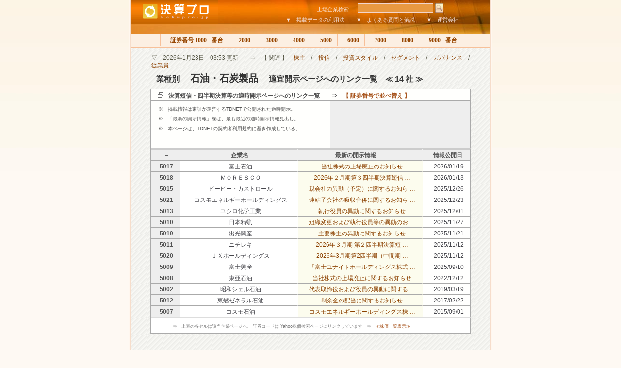

--- FILE ---
content_type: text/html
request_url: http://ke.kabupro.jp/list/t0009b.htm
body_size: 11788
content:


<!DOCTYPE HTML PUBLIC "-//W3C//DTD HTML 4.01 Transitional//EN" "http://www.w3c.org/TR/1999/REC-html401-19991224/loose.dtd">
<HTML>
<HEAD>
<TITLE>決算プロ　【　企業別開示資料ページへのリンク一覧　｜　業種別　石油・石炭製品　 】</TITLE>
<META name="keywords" content="上場企業、決算、四半期決算、適時開示、決算短信"/>
<META name="description" content="上場企業、約3,900社の決算を速報"/>
<META http-equiv=Content-Type content="text/html; charset=shift_jis">
<LINK href="../css/alt1.css" type=text/css rel=stylesheet>
</HEAD>

<BODY id=body>
<a name="top"></a>

<!-- コンテンツ -->
<DIV id=wrapper>

<!-- ヘッダ　-->
<DIV id=header>
<table width="705" border="0" cellspacing="0" cellpadding="0">
<form method="post" action="http://ke.kabupro.jp/search/code.cgi">
<tr>
	<td width="172" rowspan="2" valign =top ><a href="http://ke.kabupro.jp/"><img src="http://ke.kabupro.jp/img/kabupro_logo.jpg" alt="決算プロ" width="179" height="49" border="0" align="top"></a></td>
	<td width="533" align="right" valign=bottom colspan="2">
	<div id=searchbox>
	<span class=front>上場企業検索　</span>
	<input type="text" id="sbi"name="HANDLE" maxlength="255" value=""></input>	
	<input type="image" id="sbb" alt="Go" src="http://www.kabupro.jp/img/header_search.jpg"></input>
	</div>	
	</td>
</tr>
<tr>
	<td width="503" align="right" valign=bottom><a href="../doc/howto00.htm">▼　掲載データの利用法</a>　　<a href="http://www.kabupro.jp/doc/question00.htm">▼　よくある質問と解説</a>　　<a href="http://www.fundpro.jp/doc/company.htm">▼　運営会社</a></td>
	<td width="30">　</td>
</tr>
</form>
</table>
</DIV>

<!-- ヘッダーナビ-->
<DIV id=topnav>
<A class=none href="index.htm">各分類へ</A><SPAN class=topnone> | </SPAN>
<A class=firsta href="../list/s1000.htm">　証券番号 1000 - 番台 </A><SPAN class=topnone> | </SPAN>
<A href="../list/s2000.htm">　2000 </A><SPAN class=topnone> | </SPAN>
<A href="../list/s3000.htm">　3000 </A><SPAN class=topnone> | </SPAN>
<A href="../list/s4000.htm">　4000 </A><SPAN class=topnone> | </SPAN>
<A href="../list/s5000.htm">　5000 </A><SPAN class=topnone> | </SPAN>
<A href="../list/s6000.htm">　6000 </A><SPAN class=topnone> | </SPAN>
<A href="../list/s7000.htm">　7000 </A><SPAN class=topnone> | </SPAN>
<A href="../list/s8000.htm">　8000 </A><SPAN class=topnone> | </SPAN>
<A href="../list/s9000.htm">　9000 - 番台 </A><SPAN class=topnone> | </SPAN>
</DIV>

<!--　コンテナ　-->
<div id="centercont">

<!-- 本文 -->
<p id="h1sub">▽　2026年1月23日　03:53 更新　　⇒　【 関連 】　<a href=http://www.kabupro.jp/list/t0009.htm>株主</a>　/　<a href=http://www.fundpro.jp/list/t0009d.htm>投信</a>　/　<a href=http://st.fundpro.jp/list/t0009f.htm>投資スタイル</a>　/　<a href=http://sg.kabupro.jp/list/t0009.htm>セグメント</a>　/　<a href=http://cg.kabupro.jp/list/t0009.htm>ガバナンス</a>　/　<a href=http://www.nenshu.jp/list/t0009a.htm>従業員</a></p>
<h1>　<span style="font-size: 16px">業種別</span>　<span style="font-size: 20px">石油・石炭製品</span></span>　<span style="font-size: 16px">適宜開示ページへのリンク一覧　≪ 14 社 ≫</span></h1>

<!-- TYPE00 -->
<table width=660 cellspacing="0" class="Quote">
<tr><th colspan="5" class="LineIcon">決算短信・四半期決算等の適時開示ページへのリンク一覧　　⇒　<a href=t0009.htm>【 証券番号で並べ替え 】</a></th></tr>
<tr>
<td colspan="3" class="TextIndex" height="90" valign="top">
<p>※　掲載情報は東証が運営するTDNETで公開された適時開示。</p>
<p>※　「最新の開示情報」欄は、最も最近の適時開示情報見出し。</p>
<p>※　本ページは、TDNETの契約者利用規約に基き作成している。</p>
</td>
<th colspan="2" class="CellAd">
<script type="text/javascript"><!--
google_ad_client = "pub-0621632307180491";google_ad_width = 234;google_ad_height = 60;google_ad_format = "234x60_as";google_ad_type = "text";google_ad_channel = "";google_color_border = "eeeeee";google_color_bg = "eeeeee";google_color_link = "535353";google_color_text = "646464";google_color_url = "646464";//--></script><script type="text/javascript"  src="http://pagead2.googlesyndication.com/pagead/show_ads.js"></script>
</th>
</tr>
<tr>
<th width=9% class=LineDouble>－</th><th width=37% class=LineDoubleRight align=center>企業名</th><th width=10% class=LineDoubleCenterL>　</th><th width=29% class=LineDoubleCenterR>最新の開示情報</th><th width=15% class=LineDouble>情報公開日</th></tr><tr><th><a href=http://quote.yahoo.co.jp/q?s=5017&d=t>5017</a></th><td class=CellName><a href=../code/5017.htm>富士石油</a></td><td class=CellBrownName colspan=2><a href=http://ke.kabupro.jp/tsp/20260119/140120260119535365.pdf>当社株式の上場廃止のお知らせ</a></td><td class=CellKessan><a href=../hist/20260119.htm>2026/01/19</a></td></tr>
<tr><th><a href=http://quote.yahoo.co.jp/q?s=5018&d=t>5018</a></th><td class=CellName><a href=../code/5018.htm>ＭＯＲＥＳＣＯ</a></td><td class=CellBrownName colspan=2><a href=http://ke.kabupro.jp/tsp/20260113/140120260113532104.pdf>2026年２月期第３四半期決算短信 …</a></td><td class=CellKessan><a href=../hist/20260113.htm>2026/01/13</a></td></tr>
<tr><th><a href=http://quote.yahoo.co.jp/q?s=5015&d=t>5015</a></th><td class=CellName><a href=../code/5015.htm>ビーピー・カストロール</a></td><td class=CellBrownName colspan=2><a href=http://ke.kabupro.jp/tsp/20251226/140120251226527440.pdf>親会社の異動（予定）に関するお知ら …</a></td><td class=CellKessan><a href=../hist/20251226.htm>2025/12/26</a></td></tr>
<tr><th><a href=http://quote.yahoo.co.jp/q?s=5021&d=t>5021</a></th><td class=CellName><a href=../code/5021.htm>コスモエネルギーホールディングス</a></td><td class=CellBrownName colspan=2><a href=http://ke.kabupro.jp/tsp/20251223/140120251223524506.pdf>連結子会社の吸収合併に関するお知ら …</a></td><td class=CellKessan><a href=../hist/20251223.htm>2025/12/23</a></td></tr>
<tr><th><a href=http://quote.yahoo.co.jp/q?s=5013&d=t>5013</a></th><td class=CellName><a href=../code/5013.htm>ユシロ化学工業</a></td><td class=CellBrownName colspan=2><a href=http://ke.kabupro.jp/tsp/20251201/140120251127509879.pdf>執行役員の異動に関するお知らせ</a></td><td class=CellKessan><a href=../hist/20251201.htm>2025/12/01</a></td></tr>
<tr><th><a href=http://quote.yahoo.co.jp/q?s=5010&d=t>5010</a></th><td class=CellName><a href=../code/5010.htm>日本精蝋</a></td><td class=CellBrownName colspan=2><a href=http://ke.kabupro.jp/tsp/20251127/140120251127510115.pdf>組織変更および執行役員等の異動のお …</a></td><td class=CellKessan><a href=../hist/20251127.htm>2025/11/27</a></td></tr>
<tr><th><a href=http://quote.yahoo.co.jp/q?s=5019&d=t>5019</a></th><td class=CellName><a href=../code/5019.htm>出光興産</a></td><td class=CellBrownName colspan=2><a href=http://ke.kabupro.jp/tsp/20251121/140120251121508033.pdf>主要株主の異動に関するお知らせ</a></td><td class=CellKessan><a href=../hist/20251121.htm>2025/11/21</a></td></tr>
<tr><th><a href=http://quote.yahoo.co.jp/q?s=5011&d=t>5011</a></th><td class=CellName><a href=../code/5011.htm>ニチレキ</a></td><td class=CellBrownName colspan=2><a href=http://ke.kabupro.jp/tsp/20251112/140120251112597107.pdf>2026年３月期 第２四半期決算短 …</a></td><td class=CellKessan><a href=../hist/20251112.htm>2025/11/12</a></td></tr>
<tr><th><a href=http://quote.yahoo.co.jp/q?s=5020&d=t>5020</a></th><td class=CellName><a href=../code/5020.htm>ＪＸホールディングス</a></td><td class=CellBrownName colspan=2><a href=http://ke.kabupro.jp/tsp/20251112/140120251111596387.pdf>2026年3月期第2四半期（中間期 …</a></td><td class=CellKessan><a href=../hist/20251112.htm>2025/11/12</a></td></tr>
<tr><th><a href=http://quote.yahoo.co.jp/q?s=5009&d=t>5009</a></th><td class=CellName><a href=../code/5009.htm>富士興産</a></td><td class=CellBrownName colspan=2><a href=http://ke.kabupro.jp/tsp/20250910/140120250910555451.pdf>「富士ユナイトホールディングス株式 …</a></td><td class=CellKessan><a href=../hist/20250910.htm>2025/09/10</a></td></tr>
<tr><th><a href=http://quote.yahoo.co.jp/q?s=5008&d=t>5008</a></th><td class=CellName><a href=../code/5008.htm>東亜石油</a></td><td class=CellBrownName colspan=2><a href=http://ke.kabupro.jp/tsp/20221212/140120221212577132.pdf>当社株式の上場廃止に関するお知らせ</a></td><td class=CellKessan><a href=../hist/20221212.htm>2022/12/12</a></td></tr>
<tr><th><a href=http://quote.yahoo.co.jp/q?s=5002&d=t>5002</a></th><td class=CellName><a href=../code/5002.htm>昭和シェル石油</a></td><td class=CellBrownName colspan=2><a href=http://ke.kabupro.jp/tsp/20190319/140120190319492359.pdf>代表取締役および役員の異動に関する …</a></td><td class=CellKessan><a href=../hist/20190319.htm>2019/03/19</a></td></tr>
<tr><th><a href=http://quote.yahoo.co.jp/q?s=5012&d=t>5012</a></th><td class=CellName><a href=../code/5012.htm>東燃ゼネラル石油</a></td><td class=CellBrownName colspan=2><a href=http://ke.kabupro.jp/tsp/20170222/140120170222404638.pdf>剰余金の配当に関するお知らせ</a></td><td class=CellKessan><a href=../hist/20170222.htm>2017/02/22</a></td></tr>
<tr><th><a href=http://quote.yahoo.co.jp/q?s=5007&d=t>5007</a></th><td class=CellName><a href=../code/5007.htm>コスモ石油</a></td><td class=CellBrownName colspan=2><a href=http://ke.kabupro.jp/tsp/20150901/140120150901488994.pdf>コスモエネルギーホールディングス株 …</a></td><td class=CellKessan><a href=../hist/20150901.htm>2015/09/01</a></td></tr>

<tr><td class=LineDisclaim colspan=5>　⇒　上表の各セルは該当企業ページへ、 証券コードは Yahoo株価検索ページにリンクしています　⇒　<a href=http://quote.yahoo.co.jp/q?s=5017+5018+5015+5021+5013+5010+5019+5011+5020+5009+5008+5002+5012+5007&d=v1&k=c3>≪株価一覧表示≫</a></td></tr>

</table>

</div>
<!-- バナー広告	-->
<div id=headerad>
<script type="text/javascript"><!--
google_ad_client = "pub-0621632307180491";
google_ad_width = 468;
google_ad_height = 60;
google_ad_format = "468x60_as";
google_ad_type = "text_image";
google_ad_channel = "";
google_color_border = "dddddd";
google_color_bg = "f1f1f1";
google_color_link = "555555";
google_color_text = "777777";
google_color_url = "999999";
//--></script>
<script type="text/javascript"
  src="http://pagead2.googlesyndication.com/pagead/show_ads.js">
</script>
</div>

<!--　コンテナ　-->
<div id="centercont">


<!-- DISLAIMER -->
<DIV id=footnote>
<P> ≪　注意/免責事項　|　kabupro.jp　決算プロ・ホームページ掲載データ利用上の注意事項と免責事項について　≫ 
<P>決算プロは、証券取引所が運営するTDNET経由で公開された情報を元に作成されています。決算プロに掲載されている情報は、証券投資の勧誘を意図するものではありません。また決算プロに掲載する情報の正確性については万全を期しておりますが、当サイトの利用に伴って利用者に発生した不利益や問題について、何ら責任を負うものではありません。決算プロは証券取引所の適時開示ルールに基きTDNETを経由して開示された決算発表等の書類を引用しておりますが、各書類の訂正、追加、削除、欠落、消滅、誤記、出典となるホームページにおける記載との差異などにより、利用者が被ったとされるいかなる損害についても一切の責任を負いません。 </P>
<P align="right"><a href="#top"><img src="../img/topbtn.gif" alt="このページの先頭へ" width="72" height="18" border="0"></a> </P>
</DIV>
</DIV>
<!-- フッター -->
<DIV id=footer> 
<p><A href="http://www.fundpro.jp/">　投信プロ － 投資信託　<FONT face="MS UI Gothic"></FONT></A> | <A href="http://www.nenshu.jp/">　年収プロ － 平均年収</A>　|　<A href="http://www.kabupro.jp/">　株主プロ － 株主構成</A>　|　<A href="http://am.fundpro.jp/">　運用プロ － 資産運用</A></p>
<p>- copyright &copy; KABUPRO.JP All Rights Reserved. -　<a href=http://www.fundpro.jp/doc/company.htm>運営会社について</a></p>
</DIV>
</DIV>
<!-- トラッキング -->
<script src="http://www.google-analytics.com/urchin.js" type="text/javascript"></script><script type="text/javascript">
_uacct = "UA-1123112-5";
urchinTracker();
</script>

</BODY></HTML>


--- FILE ---
content_type: text/html; charset=utf-8
request_url: https://www.google.com/recaptcha/api2/aframe
body_size: 271
content:
<!DOCTYPE HTML><html><head><meta http-equiv="content-type" content="text/html; charset=UTF-8"></head><body><script nonce="DBpXbM3yMLjPkNSgh-kzkw">/** Anti-fraud and anti-abuse applications only. See google.com/recaptcha */ try{var clients={'sodar':'https://pagead2.googlesyndication.com/pagead/sodar?'};window.addEventListener("message",function(a){try{if(a.source===window.parent){var b=JSON.parse(a.data);var c=clients[b['id']];if(c){var d=document.createElement('img');d.src=c+b['params']+'&rc='+(localStorage.getItem("rc::a")?sessionStorage.getItem("rc::b"):"");window.document.body.appendChild(d);sessionStorage.setItem("rc::e",parseInt(sessionStorage.getItem("rc::e")||0)+1);localStorage.setItem("rc::h",'1769320613262');}}}catch(b){}});window.parent.postMessage("_grecaptcha_ready", "*");}catch(b){}</script></body></html>